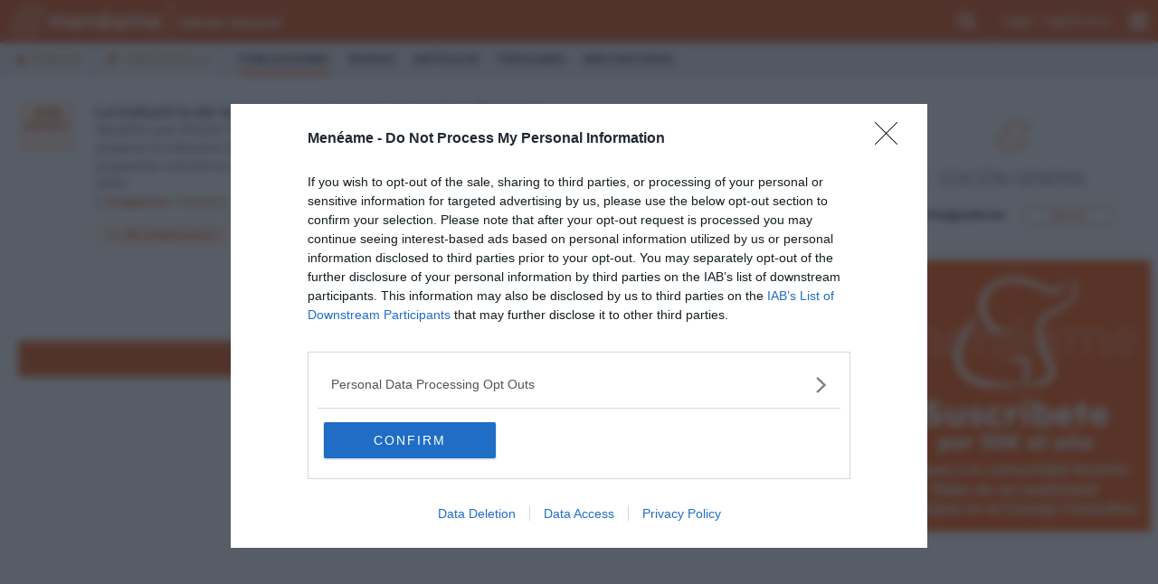

--- FILE ---
content_type: text/html; charset=utf-8
request_url: https://www.meneame.net/m/mnm/industria-musica-estrangula-last.fm-pandora
body_size: 11027
content:
<!DOCTYPE html> <html lang="es" prefix="og: http://ogp.me/ns#">  <head> <meta charset="utf-8" /> <meta name="ROBOTS" content="NOARCHIVE" /> <meta name="generator" content="meneame" /> <meta name="referrer" content="always"> <meta name="viewport" content="width=device-width, initial-scale=1" />  <script async src="https://cdn.fuseplatform.net/publift/tags/2/3931/fuse.js"></script>     <link href="//fonts.googleapis.com/css?family=Open+Sans:300,400,600,700|Lato:300,400,700|Merriweather:300,300i,700,700i" rel="stylesheet" type="text/css">  <meta name="keywords" content="industria, música, last.fm, pandora, royalties" />  <meta name="description" content="Aquellos que ofrecen música con copyright en la web se van a ver muy gravemente afectados por la subida de royalties que propone la industria musical en Estados Unidos. En Pandora lo tienen claro: esta subida mataría la radio por internet...." />   <meta name="twitter:card" content="summary_large_image"> <meta name="twitter:title" content="La industria de la música estrangula a Last.fm y Pandora">  <meta name="twitter:site" content="@meneame_net">  <meta property="og:image" content="//cdn.mnmstatic.net/img/mnm/logo-350x350.png" /> <meta name="twitter:image" content="//cdn.mnmstatic.net/img/mnm/logo-350x350.png" />  <meta property="og:url" content="https://www.meneame.net/story/industria-musica-estrangula-last.fm-pandora"> <meta property="og:title" content="La industria de la música estrangula a Last.fm y Pandora"> <meta property="og:description" content="Aquellos que ofrecen música con copyright en la web se van a ver muy gravemente afectados por la subida de royalties que propone la industria musical en Estados Unidos. En Pandora lo tienen claro: esta subida mataría la radio por internet....">  <link rel="search" type="application/opensearchdescription+xml" title="búsqueda" href="https://www.meneame.net/opensearch" /> <link rel="alternate" type="application/rss+xml" title="publicadas" href="//www.meneame.net/m/mnm/rss" /> <link rel="alternate" type="application/rss+xml" title="pendientes" href="//www.meneame.net/m/mnm/rss?status=queued" /> <title>La industria de la música estrangula a Last.fm y Pandora</title>  <link rel="stylesheet" href="//maxcdn.bootstrapcdn.com/bootstrap/3.3.7/css/bootstrap.min.css" integrity="sha384-BVYiiSIFeK1dGmJRAkycuHAHRg32OmUcww7on3RYdg4Va+PmSTsz/K68vbdEjh4u" crossorigin="anonymous">  <link href="//maxcdn.bootstrapcdn.com/font-awesome/4.7.0/css/font-awesome.min.css" rel="stylesheet" integrity="sha384-wvfXpqpZZVQGK6TAh5PVlGOfQNHSoD2xbE+QkPxCAFlNEevoEH3Sl0sibVcOQVnN" crossorigin="anonymous">  <link href="/v_149/css/mnm.php" rel="stylesheet" type="text/css" media="all" />    <link rel="apple-touch-icon" sizes="180x180" href="https://cdn.mnmstatic.net/v_149/apple-touch-icon.png?v=E6bENepwgd"> <link rel="icon" type="image/png" href="https://cdn.mnmstatic.net/v_149/favicon-32x32.png?v=E6bENepwgd" sizes="32x32"> <link rel="icon" type="image/png" href="https://cdn.mnmstatic.net/v_149/favicon-16x16.png?v=E6bENepwgd" sizes="16x16"> <link rel="manifest" href="/manifest.json?v=E6bENepwgd"> <link rel="mask-icon" href="https://cdn.mnmstatic.net/v_149/safari-pinned-tab.svg?v=E6bENepwgd" color="#5bbad5"> <link rel="shortcut icon" href="https://cdn.mnmstatic.net/v_149/favicon.ico?v=E6bENepwgd"> <meta name="theme-color" content="#ffffff">  <link rel="license" href="http://creativecommons.org/licenses/by/3.0/es/"/>   <link rel="canonical" href="https://www.meneame.net/story/industria-musica-estrangula-last.fm-pandora" /><link rel="alternate" type="application/rss+xml" title="comentarios esta noticia" href="https://www.meneame.net/m/mnm/comments_rss?id=106566" />  <script> (function(i,s,o,g,r,a,m){i['GoogleAnalyticsObject']=r;i[r]=i[r]||function(){ (i[r].q=i[r].q||[]).push(arguments)},i[r].l=1*new Date();a=s.createElement(o), m=s.getElementsByTagName(o)[0];a.async=1;a.src=g;m.parentNode.insertBefore(a,m) })(window,document,'script','//www.google-analytics.com/analytics.js','ga'); ga('create', 'UA-229718-1', 'www.meneame.net', {allowLinker: true}); ga('set', 'dimension1', 'www.meneame.net');  ga('set', 'dimension4', 'classic'); ga('require', 'displayfeatures'); ga('send', 'pageview'); setTimeout(function() {ga('send', 'event', 'NoBounce', 'Over 20 seconds')}, 20000); </script> <script async src="https://www.googletagmanager.com/gtag/js?id=G-JZ25Q9GQT7"></script> <script> window.dataLayer = window.dataLayer || []; function gtag(){dataLayer.push(arguments);} gtag('js', new Date());  gtag('config', 'G-JZ25Q9GQT7');  gtag('set', 'user_properties', { lab_or_classic_user: 'classic', }); </script>     </head> <body>    <div id="header-top-bar" class="header-top-wrapper pinned" style=";"> <div id="top-advise" class="row" style="display: none;"> <div class="col-md-6 col-md-offset-3 col-xs-11"> <div id="top-advise-content"> <span id="top-advise-title"></span><span> · </span> <span id="top-advise-message" style="padding:8px 0; text-align: center; "></span> <a id="top-advise-main-action" href="#" target="_blank">main action</a> </div> </div> <div class="col-md-3 col-xs-1" style=" padding-right: 28px "> <button type="button" id="top-advise-close-button" class="close" data-dismiss="modal" aria-hidden="true">×</button> </div> </div> <div id="header-top" class="mnm-center-in-wrap"> <a href="/" title="portada Menéame" id="header-logo" class="logo-mnm nav-bar-option" data-option-name="logo_meneame"> <img src="/img/mnm/logo-white.svg" alt="Logo Menéame" height="30" onerror="this.onerror = null; this.src = '/img/mnm/logo-white.png'" /> </a>  <a href="/" class="sub-name wideonly nav-bar-option" data-option-name="sub_titulo_EDICIóN GENERAL">  edición general  </a>  <ul id="userinfo">  <li class="search"> <div> <a id="searchform_button" data-option-name="open_search" class="nav-bar-option"><i class="fa fa-search"></i></a> <div id="searchform" class="searchform" style="display:none;"> <form action="/m/mnm/search" method="get" name="top_search">  <input class="searchbox" name="q" type="search" /> </form> </div> </div> </li>  <li class="usertext"><a href="/login?return=%2Fm%2Fmnm%2Findustria-musica-estrangula-last.fm-pandora" class="nav-bar-option" data-option-name="user_login">login</a></li> <li class="usertext"><a href="/register" class="nav-bar-option" data-option-name="user_register">registrarse</a></li>  <li> <div id="nav-menu" class="nav-bar-option" data-option-name="open-submenu"></div> </li>  </ul>   <div id="more-options" style="display: none"> <ul class="menu01-itemsr">  <li  title="Comunidades"> <a href="/m/mnm/subs" data-option-name="comunidades" class="nav-bar-option"> <div class="option-title">comunidades</div> </a> </li>  <li  title="visualizador en tiempo real"> <a href="/m/mnm/sneak" data-option-name="fisgona" class="nav-bar-option"> <div class="option-title">fisgona</div> </a> </li>  <li  title="leer o escribir notas y mensajes privados"> <a href="/notame/" data-option-name="nótame" class="nav-bar-option"> <div class="option-title">nótame</div> </a> </li>  <li  title="las imágenes subidas por los usuarios"> <a href="javascript:fancybox_gallery('all');" data-option-name="galería" class="nav-bar-option"> <div class="option-title">galería</div> </a> </li>  <li> <a href="https://github.com/Meneame/meneame.net/wiki/Comenzando" title="ayuda para principiantes" data-option-name="ayuda" class="nav-bar-option"> <div class="option-title">ayuda</div> </a></li>  </ul> </div>  </div> </div>   <script type="text/javascript"> var base_key="1765609633-MTc2NTYwOTYzMzIzMzg4Mw==", link_id = 106566, user_id=0, base_url_sub="/m/mnm/", user_login=''; var onDocumentLoad = [], postJavascript = []; function addPostCode(code) { onDocumentLoad.push(code); }  </script> <div id="header"> <div class="header-menu-wrapper"> <div id="header-menu" class="mnm-center-in-wrap"> <div class="header-menu01"> <ul class="menu01-itemsl">  <li  title="enviar nueva historia"> <a href="/m/mnm/submit" class="nav-bar-option submit_new_post" data-option-name="publicar"  >publicar</a>  </li>  <li  title="enviar nueva historia"> <a href="/m/mnm/submit?type=article&write=true" class="nav-bar-option submit_new_article" data-option-name="Crear artículo"  >Crear artículo</a>  </li>  <li class="selected" title="publicaciones de la comunidad"> <a href="/m/mnm/" class="nav-bar-option " data-option-name="publicaciones"  >publicaciones</a>  </li>  <li  title="menear noticias pendientes"> <a href="/m/mnm/queue" class="nav-bar-option " data-option-name="nuevas"  >nuevas</a>  </li>  <li  title="Artículos"> <a href="/m/mnm/articles" class="nav-bar-option " data-option-name="artículos"  >artículos</a>  </li>  <li  title="historias más votadas"> <a href="/m/mnm/popular" class="nav-bar-option " data-option-name="populares"  >populares</a>  </li>  <li  title="historias más visitadas/leídas"> <a href="/m/mnm/top_visited" class="nav-bar-option " data-option-name="más visitadas"  >más visitadas</a>  </li>  </ul>  </div> </div><!--header-menu01--> </div><!--header-menu-wrapper-->  </div><!--header-->  <div id="variable"> <div id="wrap">   <script type="text/javascript" src="/templates/private/cmp.js"></script> <style type="text/css"> .ads-interlinks-mobile { margin: 0 auto; text-align: center; margin-bottom: 20px; } #qc-cmp2-container { display: none; } .commentform.warn.white { background: #fff; color: #e35614; border: 2px solid #e35614; margin-bottom: 20px; } .commentform.warn.white a, .commentform.warn.white a:visited { color: #e35614; } .auth-buttons { margin: 0 auto; display: none; flex-direction: column; justify-content: center; align-items: center; } .ad-roba-mobile-container { max-height: 900px; } .ad-roba-mobile { position: sticky; top: 52px; } </style> <script type="text/javascript"> var ad_section = "submnm.php"; var ad_submnm = "mnm"; var is_mobile = "0"; if( ad_section == "index.php" || ad_section == "shakeit.php" || ad_section == "topstories.php" || ad_section == "topclicked.php" || ad_section == "articles.php" ) {  var ROBA_0 = { zone : 'MNA0-ROBA0', autoload : true, sizes_mobile: [[300, 600], [300, 350], [300, 250], [300, 280], [300, 300], 'fluid'], sizes_desktop: [[300, 280], [300, 250], [300, 600], [300, 300], [300, 350], 'fluid'], div_gpt : 'div-gpt-ad-1512385819777-0' }; var ROBA_1 = { zone : 'MNA0-ROBA1-HOME', autoload : true, sizes_mobile: [[300, 350], [300, 250], [300, 280], [300, 300], [300, 600], 'fluid'], sizes_desktop: [[300, 280], [300, 250], [300, 600], [300, 300], [300, 350], 'fluid'], div_gpt : 'div-gpt-ad-1512385819368-0' }; var ROBA_2 = { zone : 'MNA0-ROBA2-HOME', autoload : true, sizes_mobile: [[300, 350], [300, 250], [300, 600], [300, 280], [300, 300], 'fluid'], sizes_desktop: [[300, 280], [300, 250], [300, 600], [300, 300], [300, 350], 'fluid'], div_gpt : 'div-gpt-ad-1512385849321-0' }; var ROBA_3 = { zone : 'MNA0-ROBA3-HOME', autoload : true, sizes_mobile: [[300, 350], [300, 250], [300, 600], [300, 280], [300, 300], 'fluid'], sizes_desktop: [[300, 280], [300, 250], [300, 600], [300, 300], [300, 350],'fluid'], div_gpt : 'div-gpt-ad-1542210905635-0' }; var ROBA_4 = { zone : 'MNA0-ROBA4-HOME', autoload : true, sizes_mobile: [[300, 350], [300, 250], [300, 600], [300, 280], [300, 300], 'fluid'], sizes_desktop: [[300, 280], [300, 250], [300, 600], [300, 300], [300, 350], 'fluid'], div_gpt : 'div-gpt-ad-1546861032475-0' }; var MEGA_1 = { zone : 'MNA0-MEGA1-HOME', autoload : true, sizes_mobile: [[300, 600], [300, 250], [300, 300], [300, 280], [300, 100], 'fluid'], sizes_desktop: [[728, 170], [970, 170], [970, 90], [790, 250], [728, 90], [980, 250], [980, 250], [970, 250],'fluid'], div_gpt : 'div-gpt-ad-1512385629740-0' }; var MEGA_2 = { zone : 'MNA0-MEGA2-HOME', autoload : true, sizes_mobile: [[300, 600], [300, 250], [300, 300], [300, 280], [300, 100], [300, 75], [320, 50], [320, 100], 'fluid'], sizes_desktop : [[728, 170], [970, 170], [970, 90], [790, 250], [728, 90], [500, 90], [500, 250], [468, 60], [980, 250], 'fluid'], div_gpt : 'div-gpt-ad-1512385669372-0' }; var MEGA_3 = { zone : 'MNA0-MEGA3-HOME', autoload : true, sizes_mobile: [[300, 600], [300, 250], [300, 300], [300, 280], [300, 100], [300, 75], [320, 50], [320, 100], 'fluid'], sizes_desktop: [[728, 170], [970, 170], [970, 90], [790, 250], [728, 90], [500, 90], [500, 250], [468, 60], [980, 250], 'fluid'], div_gpt: 'div-gpt-ad-1512385751749-0' }; var MEGA_4 = { zone : 'MNA0-MEGA4-HOME', autoload : true, sizes_mobile: [[300, 600], [300, 250], [300, 300], [300, 280], [300, 100], [300, 75], [320, 50], [320, 100], 'fluid'], sizes_desktop: [[728, 170], [970, 170], [970, 90], [790, 250], [728, 90], [500, 90], [500, 250], [468, 60], [980, 250], 'fluid'], div_gpt: 'div-gpt-ad-1546860846353-0' }; } else if( ad_section == "story.php" ) {  var ROBA_1 = { zone : 'MNA0-ROBA1-STORY', autoload : true, sizes_mobile: [[300, 350], [300, 250], [300, 280], [300, 300], 'fluid'], sizes_desktop: [[300, 280], [300, 250], [300, 600], [300, 300], [300, 350], 'fluid'], div_gpt : 'div-gpt-ad-1512386694925-0' }; var ROBA_2 = { zone : 'MNA0-ROBA2-STORY', autoload : true, sizes_mobile: [[300, 350], [300, 250], [300, 600], [300, 280], [300, 300],'fluid'], sizes_desktop: [[300, 280], [300, 250], [300, 600], [300, 300], [300, 350], 'fluid'], div_gpt : 'div-gpt-ad-1512386758811-0' }; var ROBA_3 = { zone : 'MNA0-ROBA3-HOME', autoload : false, sizes_mobile: [[300, 350], [300, 250], [300, 600], [300, 280], [300, 300],'fluid'], sizes_desktop: [[300, 280], [300, 250], [300, 600], [300, 300], [300, 350], 'fluid'], div_gpt : 'div-gpt-ad-1542210905635-0' }; var ROBA_4 = { zone : 'MNA0-ROBA4-HOME', autoload : true, sizes_mobile: [[300, 350], [300, 250], [300, 600], [300, 280], [300, 300],'fluid'], sizes_desktop: [[300, 280], [300, 250], [300, 600], [300, 300], [300, 350], 'fluid'], div_gpt : 'div-gpt-ad-1546861032475-0' }; var MEGA_1 = { zone : 'MNA0-MEGA1-STORY', autoload : false, sizes_mobile: [[300, 600], [300, 250], [300, 300], [300, 280], [300, 100], [300, 75], [320, 50], [320, 100], 'fluid'], sizes_desktop: [[728, 170], [970, 170], [970, 90], [790, 250], [728, 90], [500, 90], [500, 250], [468, 60], [980, 250], 'fluid'], div_gpt : 'div-gpt-ad-1512386622995-0' }; var MEGA_2 = { zone : 'MNA0-MEGA2-STORY', autoload : false, sizes_mobile: [[300, 600], [300, 250], [300, 300], [300, 280], [300, 100], [300, 75], [320, 50], [320, 100], 'fluid'], sizes_desktop : [[728, 170], [970, 170], [970, 90], [790, 250], [728, 90], [500, 90], [500, 250], [468, 60], [980, 250],'fluid'], div_gpt : 'div-gpt-ad-1512386669282-0' }; var MEGA_3 = { zone : 'MNA0-MEGA3-STORY', autoload : false, sizes_mobile: [[300, 600], [300, 250], [300, 300], [300, 280], [300, 100], [300, 75], [320, 50], [320, 100], 'fluid'], sizes_desktop: [[728, 170], [970, 170], [970, 90], [790, 250], [728, 90], [500, 90], [500, 250], [468, 60], [980, 250], 'fluid'], div_gpt : 'div-gpt-ad-1513587398044-0' }; var MEGA_4 = { zone : 'MNA0-MEGA4-HOME', autoload : true, sizes_mobile: [[300, 600], [300, 250], [300, 300], [300, 280], [300, 100], [300, 75], [320, 50], [320, 100], 'fluid'], sizes_desktop: [[728, 170], [970, 170], [970, 90], [790, 250], [728, 90], [500, 90], [500, 250], [468, 60], [980, 250], 'fluid'], div_gpt: 'div-gpt-ad-1546860846353-0' }; if(is_mobile == 0) { MEGA_1["autoload"] = true; MEGA_3["autoload"] = true; } } else if ( ad_section == "submnm.php") {  var ROBA_1 = { zone : 'MNA0-ROBA1-SUBS', autoload : true, sizes_mobile: [[300, 350], [300, 250], [300, 280], [300, 300],'fluid'], sizes_desktop: [[300, 280], [300, 250], [300, 600], [300, 300], [300, 350], 'fluid'], div_gpt : 'div-gpt-ad-1512386283533-0' }; var ROBA_2 = { zone : 'MNA0-ROBA2-SUBS', autoload : true, sizes_mobile: [[300, 350], [300, 250], [300, 600], [300, 280], [300, 300], 'fluid'], sizes_desktop: [[300, 280], [300, 250], [300, 600], [300, 300], [300, 350], 'fluid'], div_gpt : 'div-gpt-ad-1512386337790-0' }; var ROBA_3 = { zone : 'MNA0-ROBA3-HOME', autoload : false, sizes_mobile: [[300, 350], [300, 250], [300, 600], [300, 280], [300, 300],'fluid'], sizes_desktop: [[300, 280], [300, 250], [300, 600], [300, 300], [300, 350], 'fluid'], div_gpt : 'div-gpt-ad-1542210905635-0' }; var ROBA_4 = { zone : 'MNA0-ROBA4-HOME', autoload : true, sizes_mobile: [[300, 350], [300, 250], [300, 600], [300, 280], [300, 300],'fluid'], sizes_desktop: [[300, 280], [300, 250], [300, 600], [300, 300], [300, 350], 'fluid'], div_gpt : 'div-gpt-ad-1546861032475-0' }; var MEGA_1 = { zone : 'MNA0-MEGA1-SUBS', autoload : true, sizes_mobile: [[300, 600], [300, 250], [300, 300], [300, 280], [300, 100], [300, 75], [320, 50], [320, 100], 'fluid'], sizes_desktop: [[728, 170], [970, 170], [970, 90], [790, 250], [728, 90], [500, 90], [500, 250], [468, 60], [980, 250], 'fluid'], div_gpt : 'div-gpt-ad-1512386028866-0' }; var MEGA_2 = { zone : 'MNA0-MEGA2-SUBS', autoload : true, sizes_mobile: [[300, 600], [300, 250], [300, 300], [300, 280], [300, 100], [300, 75], [320, 50], [320, 100], 'fluid'], sizes_desktop : [[728, 170], [970, 170], [970, 90], [790, 250], [728, 90], [500, 90], [500, 250], [468, 60], [980, 250], 'fluid'], div_gpt : 'div-gpt-ad-1512386210103-0' }; var MEGA_3 = { zone : 'MNA0-MEGA3-SUBS', autoload : true, sizes_mobile: [[300, 600], [300, 250], [300, 300], [300, 280], [300, 100], [300, 75], [320, 50], [320, 100], 'fluid'], sizes_desktop: [[728, 170], [970, 170], [970, 90], [790, 250], [728, 90], [500, 90], [500, 250], [468, 60], [980, 250], 'fluid'], div_gpt : 'div-gpt-ad-1512386258131-0' }; var MEGA_4 = { zone : 'MNA0-MEGA4-HOME', autoload : true, sizes_mobile: [[300, 600], [300, 250], [300, 300], [300, 280], [300, 100], [300, 75], [320, 50], [320, 100], 'fluid'], sizes_desktop: [[728, 170], [970, 170], [970, 90], [790, 250], [728, 90], [500, 90], [500, 250], [468, 60], [980, 250], 'fluid'], div_gpt: 'div-gpt-ad-1546860846353-0' }; if(ad_submnm == "Artículos" || ad_submnm == "gilipolleces") { ROBA_1["autoload"] = false; ROBA_2["autoload"] = false; ROBA_3["autoload"] = false; ROBA_4["autoload"] = false; MEGA_1["autoload"] = false; MEGA_2["autoload"] = false; MEGA_3["autoload"] = false; MEGA_4["autoload"] = false; } } else {  var ROBA_1 = { zone : 'MNA0-ROBA1-OTHERS', autoload : false, sizes_mobile: [[300, 350], [300, 250], [300, 280], [300, 300],'fluid'], sizes_desktop: [[300, 280], [300, 250], [300, 600], [300, 300], [300, 350], 'fluid'], div_gpt : 'div-gpt-ad-1512391126324-0' }; var ROBA_2 = { zone : 'MNA0-ROBA2-OTHERS', autoload : false, sizes_mobile: [[300, 350], [300, 250], [300, 600], [300, 280], [300, 300],'fluid'], sizes_desktop: [[300, 280], [300, 250], [300, 600], [300, 300], [300, 350], 'fluid'], div_gpt : 'div-gpt-ad-1512391149069-0' }; var ROBA_3 = { zone : 'MNA0-ROBA3-HOME', autoload : false, sizes_mobile: [[300, 350], [300, 250], [300, 600], [300, 280], [300, 300],'fluid'], sizes_desktop: [[300, 280], [300, 250], [300, 600], [300, 300], [300, 350], 'fluid'], div_gpt : 'div-gpt-ad-1542210905635-0' }; var ROBA_4 = { zone : 'MNA0-ROBA4-HOME', autoload : true, sizes_mobile: [[300, 350], [300, 250], [300, 600], [300, 280], [300, 300],'fluid'], sizes_desktop: [[300, 280], [300, 250], [300, 600], [300, 300], [300, 350], 'fluid'], div_gpt : 'div-gpt-ad-1546861032475-0' }; var MEGA_1 = { zone : 'MNA0-MEGA1-OTHERS', autoload : false, sizes_mobile: [[300, 600], [300, 250], [300, 300], [300, 280], [300, 100], [300, 75], [320, 50], [320, 100], 'fluid'], sizes_desktop: [[728, 170], [970, 170], [970, 90], [790, 250], [728, 90], [500, 90], [500, 250], [468, 60], [980, 250], 'fluid'], div_gpt : 'div-gpt-ad-1512391069839-0' }; var MEGA_2 = { zone : 'MNA0-MEGA2-OTHERS', autoload : false, sizes_mobile: [[300, 600], [300, 250], [300, 300], [300, 280], [300, 100], [300, 75], [320, 50], [320, 100], 'fluid'], sizes_desktop : [[728, 170], [970, 170], [970, 90], [790, 250], [728, 90], [500, 90], [500, 250], [468, 60], [980, 250], 'fluid'], div_gpt : 'div-gpt-ad-1512391089640-0' }; var MEGA_3 = { zone : 'MNA0-MEGA3-OTHERS', autoload : false, sizes_mobile: [[300, 600], [300, 250], [300, 300], [300, 280], [300, 100], [300, 75], [320, 50], [320, 100], 'fluid'], sizes_desktop: [[728, 170], [970, 170], [970, 90], [790, 250], [728, 90], [500, 90], [500, 250], [468, 60], [980, 250], 'fluid'], div_gpt : 'div-gpt-ad-1512391107086-0' }; var MEGA_4 = { zone : 'MNA0-MEGA4-HOME', autoload : true, sizes_mobile: [[300, 600], [300, 250], [300, 300], [300, 280], [300, 100], [300, 75], [320, 50], [320, 100], 'fluid'], sizes_desktop: [[728, 170], [970, 170], [970, 90], [790, 250], [728, 90], [500, 90], [500, 250], [468, 60], [980, 250], 'fluid'], div_gpt: 'div-gpt-ad-1546860846353-0' }; if(ad_section == "sneakme/dispatcher.php") { ROBA_1["autoload"] = false; ROBA_2["autoload"] = false; ROBA_3["autoload"] = false; ROBA_4["autoload"] = false; MEGA_1["autoload"] = false; MEGA_2["autoload"] = false; MEGA_3["autoload"] = false; MEGA_4["autoload"] = false; } if(ad_section == "search.php") { if(is_mobile == 0) { ROBA_1["autoload"] = false; } } if(ad_section == "subs.php") { if(is_mobile == 0) { ROBA_1["autoload"] = true; ROBA_2["autoload"] = true; } } } </script>  <script> !function(a9,a,p,s,t,A,g){if(a[a9])return;function q(c,r){a[a9]._Q.push([c,r])}a[a9]={init:function(){q("i",arguments)},fetchBids:function(){q("f",arguments)},setDisplayBids:function(){},targetingKeys:function(){return[]},_Q:[]};A=p.createElement(s);A.async=!0;A.src=t;g=p.getElementsByTagName(s)[0];g.parentNode.insertBefore(A,g)}("apstag",window,document,"script","//c.amazon-adsystem.com/aax2/apstag.js"); apstag.init({ pubID: 'd9a6110a-a0f6-463b-970b-a533e85c52ca', adServer: 'googletag', gdpr: { cmpTimeout: 200 } }); var slots = []; function prepareAmazonAd(ad) { if (ad) { var newSlot = { slotID: ad.div_gpt, slotName: '10377667/' + ad.zone, sizes: (is_mobile == 1) ? ad.sizes_mobile : ad.sizes_desktop }; slots.push(newSlot); } } prepareAmazonAd(ROBA_1); prepareAmazonAd(ROBA_2); prepareAmazonAd(ROBA_3); prepareAmazonAd(ROBA_4); prepareAmazonAd(MEGA_1); prepareAmazonAd(MEGA_2); prepareAmazonAd(MEGA_3); prepareAmazonAd(MEGA_4); </script>   <script> var googletag = googletag || {}; googletag.cmd = googletag.cmd || []; var adsInterval = false; var slotsRefreshed = []; const maxRefreshSlot = 5; const slotRefreshTime = 17; function displayAdGoogle(ad) { if(ad && ad["autoload"] == true) { document.write("<!-- /10377667/" + ad["zone"] + " --><div id='" + ad["div_gpt"] + "'></div>"); googletag.cmd.push(function() { googletag.display(ad["div_gpt"]); }); } } function updateSlotStatus(slotId, state) { if (state === 'rendered') { const ad = document.getElementById(slotId); if (ad.closest('.ad-roba-mobile-container')) { const adHeight = ad.offsetHeight; ad.closest('.ad-roba-mobile-container').style.height = ((adHeight * 2) + 100) + 'px'; } } } function googleDefineSlot(ad, sizes) { googletag.cmd.push(function () { googletag.defineSlot('/10377667/' + ad["zone"], sizes, ad["div_gpt"]).addService(googletag.pubads()); googletag.pubads().addEventListener('slotOnload', function(event) { updateSlotStatus(event.slot.getSlotElementId(), 'rendered'); }); }); } function setAdGoogle(ad) { if (ad) { var sizes = (is_mobile == 1) ? ad["sizes_mobile"] : ad["sizes_desktop"]; var div_of_ad = document.getElementById(ad["div_gpt"]); if(ad["autoload"] == true && div_of_ad !== null) { sizes = setCorrectSizes(div_of_ad, sizes); googleDefineSlot(ad, sizes); } } }  function setCorrectSizes(div_of_ad, sizes) { var div_width = div_of_ad.offsetWidth; var new_sizes = new Array(); for (var i = 0; i < sizes.length; i++) { var ad_width = sizes[i][0]; if(div_width >= ad_width) { new_sizes.push(sizes[i]); } } return new_sizes; } function setStoryCommentsAd(ad, position) { var comments_id = document.getElementById("comments-top"); var ad_maincontainer = document.createElement("DIV"); ad_maincontainer.setAttribute("style", "margin:25px auto 25px auto; text-align:center;"); var ad_container = document.createElement("DIV"); ad_container.setAttribute("id", ad["div_gpt"]); var ad_comment = document.createComment(" /10377667/" + ad["zone"] + " "); ad_maincontainer.appendChild(ad_comment); ad_maincontainer.appendChild(ad_container); comments_id.insertBefore(ad_maincontainer, comments_id.childNodes[position]); var sizes = (is_mobile == 1) ? ad["sizes_mobile"] : ad["sizes_desktop"]; googleDefineSlot(ad, sizes); googletag.cmd.push(function() { googletag.display(ad["div_gpt"]); }); } function setAdDynamicPosition(ad, element, position) { var ad_maincontainer = document.createElement("DIV"); ad_maincontainer.setAttribute("style", "margin:25px auto 25px auto; text-align:center;"); var ad_container = document.createElement("DIV"); ad_container.setAttribute("id", ad["div_gpt"]); var ad_comment = document.createComment(" /10377667/" + ad["zone"] + " "); ad_maincontainer.appendChild(ad_comment); ad_maincontainer.appendChild(ad_container); element.insertBefore(ad_maincontainer, element.childNodes[position]); var sizes = (is_mobile == 1) ? ad["sizes_mobile"] : ad["sizes_desktop"]; googleDefineSlot(ad, sizes); googletag.cmd.push(function() { googletag.display(ad["div_gpt"]); }); } function displayStoryCommentsAdGoogle() { var main_comments = document.getElementsByClassName("threader zero"); var comments = document.getElementsByClassName("threader"); if(document.getElementById("unauthenticated-related-links")) { var comment_form = document.querySelector('.commentform:not(.comment_unfold_action)'); var comment_form_unfold = document.querySelector('.comment_unfold_action'); comment_form_unfold.insertAdjacentElement('afterend', comment_form); comment_form.classList.add("white"); if (is_mobile == 0) { if(comments.length > 4) { setStoryCommentsAd(MEGA_2, 7); } } else { let calc_child = document.getElementById("newswrap").childNodes.length; setAdDynamicPosition(MEGA_2, document.querySelector("#newswrap"), calc_child.length - 1 ); if(comments.length > 4) { setStoryCommentsAd(MEGA_1, 7); } if(comments.length > 14){ setStoryCommentsAd(MEGA_3, 17); } } return; } if (is_mobile == 0) { if(comments.length > 4) { setStoryCommentsAd(MEGA_2, 7); } } else { if(comments.length > 4) { setStoryCommentsAd(MEGA_1, 7); } if(comments.length > 9){ setStoryCommentsAd(MEGA_2, 12); } if(comments.length > 14){ setStoryCommentsAd(MEGA_3, 17); } } }   googletag.cmd.push(function () { setAdGoogle(ROBA_0); setAdGoogle(ROBA_1); setAdGoogle(ROBA_2); setDynamicRoba3(ROBA_3); setDynamicRoba4(ROBA_4); setAdGoogle(MEGA_1); setAdGoogle(MEGA_2); setAdGoogle(MEGA_3); setAdGoogle(MEGA_4); if(document.getElementById("unauthenticated-related-links")) googletag.pubads().setTargeting('related', 'related_news_story_v2'); googletag.pubads().enableSingleRequest(); googletag.pubads().disableInitialLoad(); });  </script>  <script type="text/javascript"> document.addEventListener("DOMContentLoaded", function(event) { next_preguntame(); }); function next_preguntame() { if(is_mobile != 1) return; var finished = document.getElementsByClassName("finished"); var newswrap = document.getElementById("newswrap"); if (finished.length == 2) { var body = finished[0].parentNode; var preguntame_container = document.createElement("DIV"); preguntame_container.setAttribute("class","sidebox-rounded orange"); var body = document.createElement("DIV"); body.setAttribute("class","body"); var content = finished[0].parentNode.getElementsByClassName("guest"); var header = finished[0].parentNode.parentNode.firstElementChild; var href = header.getElementsByTagName("a"); href[0].innerHTML = "PRÓXIMO PREGÚNTAME"; body.insertBefore(content[0], body.childNodes[0]); preguntame_container.insertBefore(body, preguntame_container.childNodes[0]); preguntame_container.insertBefore(header, preguntame_container.childNodes[0]); newswrap.insertBefore(preguntame_container, newswrap.childNodes[0]); } } </script> <script type="text/javascript"> document.addEventListener("DOMContentLoaded", function(event) { const GOOGLE_VENDOR_ID = 755; const WITHOUT_PERSONALISATION = 1; const checkNpaFromGoogleVendor = () => { __tcfapi('getNonIABVendorConsents',2,(nonIabVendorsData) => { if (nonIabVendorsData) { const nonIabVendorConsents = nonIabVendorsData.nonIabVendorConsents; const googleIsEnabled = nonIabVendorConsents && nonIabVendorConsents[GOOGLE_VENDOR_ID]; if (!googleIsEnabled) { window.googletag.cmd.push(() => { window.googletag.pubads().setRequestNonPersonalizedAds(WITHOUT_PERSONALISATION); }); } } }) }; const waitForCMP = new Promise((resolve) => { __tcfapi('addEventListener', 2, (tcData, success) => { if (success && tcData.eventStatus === 'cmpuishown') { setTimeout(() => { const rejectButton = document.createElement('a'); rejectButton.setAttribute('href', '/no-cookies'); rejectButton.classList.add('css-z3kom2'); rejectButton.setAttribute('mode', 'secondary'); rejectButton.setAttribute('size', 'large'); rejectButton.innerHTML = '<span>RECHAZAR por 4,99€/mes</span>'; document.body.querySelector('.qc-cmp2-summary-buttons').appendChild(rejectButton); }, 800); } if(success && (tcData.eventStatus === 'useractioncomplete' || tcData.eventStatus === 'tcloaded') ) { checkNpaFromGoogleVendor(); __tcfapi('removeEventListener', 2, (success) => {}, tcData.listenerId); resolve(); } }); }); waitForCMP.then(() => {  window.Criteo = window.Criteo || {}; window.Criteo.events = window.Criteo.events || []; var criteoScript = document.createElement("script"); var criteoScriptContainer = document.getElementsByTagName( "head" )[0]; criteoScript.async = true; criteoScript.type = "text/javascript"; criteoScript.src = "https://static.criteo.net/js/ld/publishertag.js"; if (criteoScriptContainer) criteoScriptContainer.parentNode.insertBefore(criteoScript, criteoScriptContainer); Criteo.events.push(function() { Criteo.RequestBidsOnGoogleTagSlots(8002, function() { Criteo.SetDFPKeyValueTargeting();  apstag.fetchBids({slots, timeout: 2e3}, function(bids) { googletag.cmd.push(function(){ apstag.setDisplayBids(); googletag.pubads().refresh(); }); }); }, 3000); });  googletag.cmd.push(function() {  }); }); }); function isAdInViewport(ad) { const rect = ad.getBoundingClientRect(); const viewportHeight = window.innerHeight || document.documentElement.clientHeight; const viewportWidth = window.innerWidth || document.documentElement.clientWidth; const elementHeight = rect.bottom - rect.top; const elementWidth = rect.right - rect.left; const centerY = rect.top + elementHeight / 2; const centerX = rect.left + elementWidth / 2; return ( centerY >= 0 && centerY <= viewportHeight && centerX >= 0 && centerX <= viewportWidth ); } function getAdsInViewport() { const ads = document.querySelectorAll('.ads-interlinks, .ad-roba, .ads-interlinks-mobile, .ad-roba-mobile'); return Array.from(ads).filter(ad => isAdInViewport(ad)); } function getSlotByName(slotName) { var slots = googletag.pubads().getSlots(); for (var i = 0; i < slots.length; i++) { if (slotName === slots[i].getSlotElementId()) { return slots[i]; } } } function refreshAllSlots() { if (googletag) { const ads = getAdsInViewport(); const slotsToRefresh = []; for (let i = 0; i < ads.length; i ++) { if (is_mobile == 1) { if (ads[i].classList.contains('ads-interlinks-mobile')) { const slotName = (ads[i].querySelector('.ad-roba')) ? ads[i].querySelector('.ad-roba').querySelector('div').getAttribute('id') : ads[i].querySelector('div').getAttribute('id'); const obj = slotsRefreshed.find(obj => obj.name === slotName); if (!obj || (obj && obj.count < maxRefreshSlot)) { slotsToRefresh.push(getSlotByName(slotName)); addRefreshedSlot(slotName) } } } else { if (!ads[i].classList.contains('ads-interlinks-mobile')) { const obj = slotsRefreshed.find(obj => obj.name === ads[i].querySelector('div').getAttribute('id')); if (!obj || (obj && obj.count < maxRefreshSlot)) { if (ads[i].querySelector('div')) { slotsToRefresh.push(getSlotByName(ads[i].querySelector('div').getAttribute('id'))); addRefreshedSlot(ads[i].querySelector('div').getAttribute('id')) } } } } } googletag.cmd.push(() => { if (slotsToRefresh && slotsToRefresh.length) { googletag.pubads().refresh(slotsToRefresh); } }); } else { adsInterval = false; } } function addRefreshedSlot(slotName) { const obj = slotsRefreshed.find(obj => obj.name === slotName); if (obj) { obj.count += 1; } else { slotsRefreshed.push({name: slotName, count: 1}); } } </script>  <div id="container">  <div id="stories" class="storiesWrapper"></div> <div id="sidebar"><div class="sidebox-sub"> <div class="box"> <div class="logo text-center"> <a href="/m/mnm" title="edición general">  <img src="https://cdn.mnmstatic.net/v_149/img/mnm/h9_eli.png" alt="mnm">  </a> </div> <div class="name text-center"> <h4><a href="/">edición general</a></h4>  </div>  <div class="follow text-center"> <span class="followers mr-15">614 seguidores</span>  <a href="/login?return=%2Fm%2Fmnm%2Findustria-musica-estrangula-last.fm-pandora" class="btn btn-mnm" title="suscripción al sub"> <span>Seguir</span> </a>  <div class="clearfix"></div> </div> </div>  </div> <div class="banner-right ad-roba-container" id="banner_right"> <div class="ad-roba"> <a href="https://blog.meneame.net/suscripciones/"> <img src="https://www.meneame.net/img/mnm/mnm300300.png" alt="Suscripciones Meneame"> </a> </div> <br> <div class="ad-roba"> <div data-fuse="sidebar_1"></div> <div id="clickio_smart_sidebar_1"></div> </div> <br> </div> <div class="sidebox"> <div> <div class="header"> <h4><a href="/top_visited">más visitadas</a></h4> </div> <div class="body">  <div class="cell"> <div class="clics"><span>13154<br/>clics</span></div>  <h5 > <a href="/story/infantilizacion-mujer-parte-otras-mujeres" class="tooltip l:4125585">La infantilización de la mujer por parte de otras mujeres</a></h5> </div>  <div class="cell"> <div class="clics"><span>5951<br/>clics</span></div>  <img src="//cdn.mnmstatic.net/cache/3e/f4/media_thumb-link-4125848.webp?1765492387" width="78" height="78" alt="más visitadas" class="thumbnail"/>  <h5 > <a href="/story/madrilena-mudo-texas-marido-hoy-expone-cara-b-pais-redes-he-10" class="tooltip l:4125848">La madrileña que se mudó a Texas por su marido y hoy expone la cara B del país en redes: &quot;He pagado 10.000 euros por una visita al médico&quot;</a></h5> </div>  <div class="cell"> <div class="clics"><span>5709<br/>clics</span></div>  <h5 > <a href="/story/ayudanos-luchar-contra-vandalismo" class="tooltip l:4125758">Ayúdanos a luchar contra el vandalismo</a></h5> </div>  <div class="cell"> <div class="clics"><span>5493<br/>clics</span></div>  <img src="//cdn.mnmstatic.net/cache/3e/f4/media_thumb-link-4125871.webp?1765521186" width="78" height="78" alt="más visitadas" class="thumbnail"/>  <h5 > <a href="/story/pillada-ciberdelincuente-haciendose-pasar-banco-online" class="tooltip l:4125871">Pillada a un ciberdelincuente haciéndose pasar por el banco online</a></h5> </div>  <div class="cell"> <div class="clics"><span>5057<br/>clics</span></div>  <img src="//cdn.mnmstatic.net/cache/3e/f4/media_thumb-link-4125898.webp?1765528626" width="78" height="78" alt="más visitadas" class="thumbnail"/>  <h5 > <a href="/story/pantomima-full-famoso-novela" class="tooltip l:4125898">[Pantomima Full]  Famoso con novela</a></h5> </div>  </div> </div> </div>     <div style="margin-bottom:25px;" class="ad-roba-container"> <div class="ad-roba">  <div data-fuse="sidebar_3"></div> </br> <div data-fuse="sidebar_4"></div> </div> </div>   <div class="sidebox red"> <div> <div class="header"> <h4><a href="/popular">más votadas</a></h4> </div> <div class="body">  <div class="cell"> <div class="votes"> <span>540</span> </div>  <img data-src="//cdn.mnmstatic.net/cache/3e/f5/media_thumb-link-4126020.webp?1765549026" src="//cdn.mnmstatic.net/v_149/img/g.gif" alt="más votadas" class="thumbnail lazy"/>  <h5 >  <a href="/story/mananeros-360-demuestra-justicia-filtra-informacion-confidencial" class="tooltip l:4126020">&quot;Mañaneros 360&quot;; demuestra que la Justicia filtra información confidencial al PP: &quot;¿Casualidad o profecía?&quot;</a> </h5> </div>  <div class="cell"> <div class="votes"> <span>628</span> </div>  <img data-src="//cdn.mnmstatic.net/cache/3e/f4/media_thumb-link-4125940.webp?1765534207" src="//cdn.mnmstatic.net/v_149/img/g.gif" alt="más votadas" class="thumbnail lazy"/>  <h5 >  <a href="/story/pareja-ayuso-opera-dentro-grupo-quiron-identidad-don-avaricio" class="tooltip l:4125940">La pareja de Ayuso opera dentro del Grupo Quirón con la identidad de don Avaricio Robón Corrúptez</a> </h5> </div>  <div class="cell"> <div class="votes"> <span>530</span> </div>  <img data-src="//cdn.mnmstatic.net/cache/3e/f5/media_thumb-link-4125992.webp?1765544046" src="//cdn.mnmstatic.net/v_149/img/g.gif" alt="más votadas" class="thumbnail lazy"/>  <h5 >  <a href="/story/jueza-dana-cita-declarar-como-testigo-lider-pp-alberto-nunez" class="tooltip l:4125992">La jueza de la dana cita a declarar como testigo al líder del PP, Alberto Núñez Feijóo</a> </h5> </div>  <div class="cell"> <div class="votes"> <span>393</span> </div>  <h5 >  <a href="/story/tucker-carlson-acusa-israel-matar-miles-ninos-proposito" class="tooltip l:4126093">Tucker Carlson acusa a Israel de matar a miles de niños a propósito</a> </h5> </div>  <div class="cell"> <div class="votes"> <span>454</span> </div>  <img data-src="//cdn.mnmstatic.net/cache/3e/f5/media_thumb-link-4126032.webp?1765551426" src="//cdn.mnmstatic.net/v_149/img/g.gif" alt="más votadas" class="thumbnail lazy"/>  <h5 >  <a href="/story/muere-calle-vecina-desahuciada-ayuntamiento-collado-villalba" class="tooltip l:4126032">Muere en la calle una vecina desahuciada por el Ayuntamiento de Collado Villalba</a> </h5> </div>  </div> </div> </div> <div class="sidebox"> <div> <div class="header"> <h4><span>suscripciones por RSS</span></h4> </div> <div class="body"> <div class="rss"> <ul>  <li> <a href="/m/mnm/rss"><i class="fa fa-rss-square"></i>publicadas</a> </li> <li> <a href="/m/mnm/rss?status=queued"><i class="fa fa-rss-square"></i>en cola</a> </li>  <li> <a href="/m/mnm/comments_rss?id=106566"> <i class="fa fa-rss-square"></i>comentarios de esta noticia </a> </li>  <li> <a href="/m/mnm/comments_rss"><i class="fa fa-rss-square"></i>todos los comentarios</a> </li> </ul> </div> </div> </div> </div> </div><div id="newswrap" class="story"> <div class="news-summary"> <div class="news-body" data-link-id="106566">  <div class="news-shakeit mnm-published"> <div class="votes"> <a id="a-votes-106566 ga-event" data-event-action="story" data-event-label="story" href="/story/industria-musica-estrangula-last.fm-pandora">315</a> meneos </div>  <div class="clics">  &nbsp;  </div> </div>     <div class="center-content no-padding">  <h2> <a href="http://www.error500.net/industria-last_fm-pandora" class="l:106566 ga-event" data-event-action="story" data-event-label="source" >  La industria de la música estrangula a Last.fm y Pandora  </a>  </h2>    <div class="news-content"> <em>Aquellos que ofrecen música con copyright en la web se van a ver muy gravemente afectados por la subida de royalties que propone la industria musical en Estados Unidos. En</em> <strong>Pandora</strong> <em>lo tienen claro: esta subida</em> <strong>mataría la radio por internet</strong>. <em>La propuesta consiste en pasar de U$S 0.004 a U$S 0.019 por canción y oyente, multiplicando los costes por cinco al llegar a 2010.</em>  </div>    <br />  | <span class="news-tags"> <strong>etiquetas</strong>:  <a href='/m/mnm/search?p=tags&amp;q=industria'>industria</a> ,  <a href='/m/mnm/search?p=tags&amp;q=+m%C3%BAsica'> música</a> ,  <a href='/m/mnm/search?p=tags&amp;q=+last.fm'> last.fm</a> ,  <a href='/m/mnm/search?p=tags&amp;q=+pandora'> pandora</a> ,  <a href='/m/mnm/search?p=tags&amp;q=+royalties'> royalties</a>    </span>   </div>  <div class="news-details">  <div class="news-details-data-up"> <span class="votes-up" data-toggle="tooltip" data-placement="top" title="Votos positivos"><i class="fa fa-arrow-circle-up"></i> <span id="a-usu-106566"><strong><span class="positive-vote-number">315</span></strong></span></span> <span class="wideonly votes-anonymous" data-toggle="tooltip" data-placement="top" title="Votos anónimos"><i class="fa fa-user-secret"></i> <span id="a-ano-106566"><strong><span class="anonymous-vote-number">0</span></strong></span></span> <span class="votes-down" data-toggle="tooltip" data-placement="top" title="Votos negativos"><i class="fa fa-arrow-circle-down"></i> <span id="a-neg-106566"><strong><span class="negative-vote-number">0</span></strong></span></span> <span class="tool karma" data-toggle="tooltip" data-placement="top" title="Karma"> <span class="karma-letter">K</span> <span class="karma-value" id="a-karma-106566">  <span class="karma-number">742</span>  </span> </span>  </div>    <div class="news-details-main"> <a class="comments ga-event" data-event-action="story" data-event-label="comments" id="comments-number-106566" href="/story/industria-musica-estrangula-last.fm-pandora" title="comentarios de: «La industria de la música estrangula a Last.fm y Pandora»" data-comments-number="20"> <i class="fa fa-comments"></i>20 comentarios </a>  <button class="social-share"><i class="fa fa-share-alt"></i>compartir</button>    <div class="wrapper-share-icons hide"> <ul class="share-icons" data-url="https://www.meneame.net/story/industria-musica-estrangula-last.fm-pandora" data-title="La industria de la música estrangula a Last.fm y Pandora"> <li> <a class="share-facebook" href="#" onClick="share_fb(this)"><i class="fa fa-facebook-square"></i>Compartir en Facebook</a> </li> <li> <a class="share-twitter" href="#" onClick="share_tw(this)"><i class="fa fa-twitter-square"></i>Compartir en Twitter</a> </li>  <li> <a class="share-mail" href="/cdn-cgi/l/email-protection#[base64]" title="Compartir por Correo"><i class="fa fa-envelope"></i>Compartir por Correo</a> </li> <li> <button class="share-link" data-clipboard-text="http://menea.me/2a86"><i class="fa fa-link"></i><span>Copiar enlace</span></button> </li> </ul> </div>     </div>  <div class="news-details-data-down"> <span class="votes-up" data-toggle="tooltip" data-placement="top" title="Votos positivos"><i class="fa fa-arrow-circle-up"></i> <span id="a-usu-106566"><strong><span class="positive-vote-number">315</span></strong></span></span> <span class="wideonly votes-anonymous" data-toggle="tooltip" data-placement="top" title="Votos anónimos"><i class="fa fa-user-secret"></i> <span id="a-ano-106566"><strong><span class="anonymous-vote-number">0</span></strong></span></span> <span class="votes-down" data-toggle="tooltip" data-placement="top" title="Votos negativos"><i class="fa fa-arrow-circle-down"></i> <span id="a-neg-106566"><strong><span class="negative-vote-number">0</span></strong></span></span> <span class="tool karma" data-toggle="tooltip" data-placement="top" title="Karma"> <span class="karma-letter">K</span> <span class="karma-value" id="a-karma-106566">  <span class="karma-number">742</span>  </span> </span>  </div>    </div>   <!-- AdSense Middle -->  <div class="clearfix"></div> <div style="margin:30px auto 0px auto; text-align: center;">  <script data-cfasync="false" src="/cdn-cgi/scripts/5c5dd728/cloudflare-static/email-decode.min.js"></script><script>displayAdGoogle(MEGA_1);</script>  </div>  </div> </div>     <div class="select-wrapper"><select class="options-comments" onchange="location=this.value"><option value="https://www.meneame.net/story/industria-musica-estrangula-last.fm-pandora/standard">ordenados</option><option value="https://www.meneame.net/story/industria-musica-estrangula-last.fm-pandora/threads" >hilos</option><option value="https://www.meneame.net/story/industria-musica-estrangula-last.fm-pandora/best-threads" >mejores hilos</option><option value="https://www.meneame.net/story/industria-musica-estrangula-last.fm-pandora/best-comments" >+ valorados</option><option value="https://www.meneame.net/story/industria-musica-estrangula-last.fm-pandora/related" >relacionadas</option></select></div><div style="padding: 10px;"><div class="commentform warn" style="padding: 10px;"><a href="https://www.meneame.net/story/industria-musica-estrangula-last.fm-pandora/standard">Click para ver los comentarios</div></div><br /></div></div></div> <div id="footthingy"> <p>menéame</p> <ul id="legalese">   <li><a href="/legal">condiciones legales</a> &nbsp;&#47;&nbsp;<a href="/legal#tos">de uso</a> &nbsp;&#47;&nbsp;<a href="/legal#cookies">y de cookies</a></li> <li>&nbsp;&#47;&nbsp;<a href="/faq-es#we">quiénes somos</a> </li>  <li>&nbsp;&#47;&nbsp;licencias:&nbsp; <a href="/COPYING">código</a>,&nbsp; <a href="https://creativecommons.org/licenses/by-sa/3.0/">gráficos</a>,&nbsp; <a rel="license" href="https://creativecommons.org/licenses/by/3.0/es/">contenido</a></li> <li>&nbsp;&#47;&nbsp;<a href="https://validator.w3.org/nu/?doc=https:/www.meneame.net">HTML5</a></li> <li>&nbsp;&#47;&nbsp;<a href="https://github.com/Meneame/meneame.net">codigo fuente</a></li>  </ul> </div> </div> </div>  <div id='backTop'></div>  <!--[if lt IE 9]> <script src="/js/jquery/jquery.min.js"></script> <![endif]--> <!--[if gte IE 9]><!--> <script src="/js/jquery2/jquery.min.js" type="text/javascript"></script> <!--<![endif]-->  <script src="//maxcdn.bootstrapcdn.com/bootstrap/3.3.7/js/bootstrap.min.js" integrity="sha384-Tc5IQib027qvyjSMfHjOMaLkfuWVxZxUPnCJA7l2mCWNIpG9mGCD8wGNIcPD7Txa" crossorigin="anonymous"></script> <script src="//cdnjs.cloudflare.com/ajax/libs/bootstrap-3-typeahead/4.0.2/bootstrap3-typeahead.min.js" integrity="sha256-LOnFraxKlOhESwdU/dX+K0GArwymUDups0czPWLEg4E=" crossorigin="anonymous"></script> <script src="//cdn.jsdelivr.net/jquery.slick/1.6.0/slick.min.js"></script>  <!-- Custom JS --> <script src="/v_149/js/main.js.php?0" type="text/javascript" charset="utf-8"></script> <script src="/js/backend.js" type="text/javascript" charset="utf-8"></script>     <!--Delivered to you in 0.009 seconds-->    <script defer src="https://static.cloudflareinsights.com/beacon.min.js/vcd15cbe7772f49c399c6a5babf22c1241717689176015" integrity="sha512-ZpsOmlRQV6y907TI0dKBHq9Md29nnaEIPlkf84rnaERnq6zvWvPUqr2ft8M1aS28oN72PdrCzSjY4U6VaAw1EQ==" data-cf-beacon='{"version":"2024.11.0","token":"5201d7199c444ed99ac91b772898293f","server_timing":{"name":{"cfCacheStatus":true,"cfEdge":true,"cfExtPri":true,"cfL4":true,"cfOrigin":true,"cfSpeedBrain":true},"location_startswith":null}}' crossorigin="anonymous"></script>
</body>   </html> 

--- FILE ---
content_type: text/html; charset=utf-8
request_url: https://www.google.com/recaptcha/api2/aframe
body_size: 268
content:
<!DOCTYPE HTML><html><head><meta http-equiv="content-type" content="text/html; charset=UTF-8"></head><body><script nonce="_w9vVMmQOmSzu7B7HGYh_w">/** Anti-fraud and anti-abuse applications only. See google.com/recaptcha */ try{var clients={'sodar':'https://pagead2.googlesyndication.com/pagead/sodar?'};window.addEventListener("message",function(a){try{if(a.source===window.parent){var b=JSON.parse(a.data);var c=clients[b['id']];if(c){var d=document.createElement('img');d.src=c+b['params']+'&rc='+(localStorage.getItem("rc::a")?sessionStorage.getItem("rc::b"):"");window.document.body.appendChild(d);sessionStorage.setItem("rc::e",parseInt(sessionStorage.getItem("rc::e")||0)+1);localStorage.setItem("rc::h",'1765609641079');}}}catch(b){}});window.parent.postMessage("_grecaptcha_ready", "*");}catch(b){}</script></body></html>

--- FILE ---
content_type: text/plain
request_url: https://rtb.openx.net/openrtbb/prebidjs
body_size: -83
content:
{"id":"1f4a1b77-e3eb-4ef7-99ac-cb8a35fe4fbf","nbr":0}

--- FILE ---
content_type: application/javascript
request_url: https://www.meneame.net/js/backend.js
body_size: 251
content:
$(document).ready(function() {
    var readURL = function(input) {

        if (input.files && input.files[0]) {
            var reader = new FileReader();
            reader.onload = function (e) {
                var image = new Image();
                image.src = e.target.result;
                image.onload = function () {
                    var profilePicCss = $('.profile-pic');
                    if (this.width < this.height) {
                        profilePicCss.css('height', '');
                        profilePicCss.css('max-height', '');
                        profilePicCss.css('width', '100%');
                        profilePicCss.css('max-width', '100%');
                    } else {
                        profilePicCss.css('height', '100%');
                        profilePicCss.css('max-height', '100%');
                        profilePicCss.css('width', '');
                        profilePicCss.css('max-width', '');
                    }
                };

                $('#user-avatar').attr('src', e.target.result).removeClass('hidden');
                $('#default-avatar').addClass('hidden');
                showRemoveAvatarButton();
            };

            reader.readAsDataURL(input.files[0]);
        }
    };

    var showRemoveAvatarButton =  function() {
        var userAvatar = $('#user-avatar');
        var defaultAvatar = $('#default-avatar');

        if (userAvatar.length !== 0 && defaultAvatar.length !== 0) {
            if (userAvatar.attr('src') === defaultAvatar.attr('src')) {
                $('#remove-avatar').addClass('invisible');
            } else {
                $('#remove-avatar').removeClass('invisible').find('input:checkbox').prop('checked', false);
            }
        }

    };

    var onClickRemoveAvatar = function (e) {
        $('#user-avatar').addClass('hidden').attr('src', null);
        $('.file-upload').val(null);

        $('#default-avatar').removeClass('hidden');
        $('#remove-avatar').addClass('invisible').find('input:checkbox').prop('checked', true);

        return false;
    };

    var init = function() {
        $(".file-upload").on('change', function(){
            readURL(this);
        });

        $(".upload-button").on('click', function() {
            $(".file-upload").click();
        });

        $("#remove-avatar").on('click', onClickRemoveAvatar);

        showRemoveAvatarButton();
    };

    init();
});